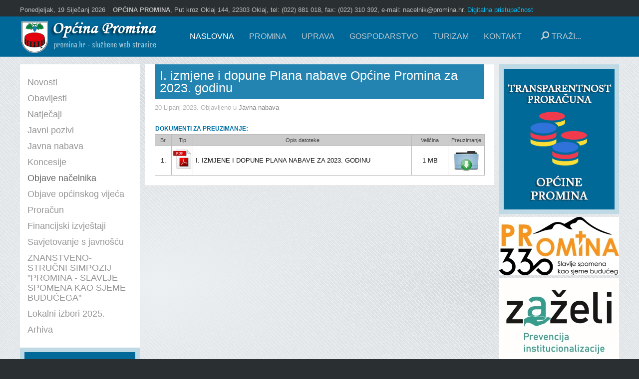

--- FILE ---
content_type: text/html; charset=utf-8
request_url: https://www.promina.hr/naslovna/objave-nacelnika/1838-i-izmjene-i-dopune-plana-nabave-opcine-promina-za-2023-godinu
body_size: 6302
content:
<!DOCTYPE HTML>
<html lang="hr-hr" dir="ltr">

<head>
<meta charset="utf-8" />
<meta http-equiv="X-UA-Compatible" content="IE=edge,chrome=1">
<meta name="viewport" content="width=device-width, initial-scale=1">
<base href="https://www.promina.hr/naslovna/objave-nacelnika/1838-i-izmjene-i-dopune-plana-nabave-opcine-promina-za-2023-godinu" />
	<meta name="og:title" content="I. izmjene i dopune Plana nabave Općine Promina za 2023. godinu" />
	<meta name="og:type" content="article" />
	<meta name="og:image" content="https://www.promina.hr/images/11_IKONE_DOKUMENATA/pdf.png" />
	<meta name="og:url" content="https://www.promina.hr/naslovna/objave-nacelnika/1838-i-izmjene-i-dopune-plana-nabave-opcine-promina-za-2023-godinu" />
	<meta name="og:site_name" content="Općina Promina" />
	<meta name="og:description" content="Službene Internet stranice Općine Promina!" />
	<meta name="author" content="Administrator" />
	<meta name="description" content="Službene Internet stranice Općine Promina!" />
	<meta name="generator" content="Joomla! - Open Source Content Management" />
	<title>Općina Promina - I. izmjene i dopune Plana nabave Općine Promina za 2023. godinu</title>
	<link href="https://www.promina.hr/component/search/?Itemid=224&amp;catid=15&amp;id=1838&amp;format=opensearch" rel="search" title="Traži Općina Promina" type="application/opensearchdescription+xml" />
	<link href="/templates/yoo_solar/favicon.ico" rel="shortcut icon" type="image/vnd.microsoft.icon" />
	<link href="/cache/widgetkit/widgetkit-2f7f1a10.css" rel="stylesheet" type="text/css" />
	<link href="/templates/yoo_solar/css/bootstrap.css" rel="stylesheet" type="text/css" />
	<script src="/media/jui/js/jquery.min.js?504f2047653056e342c616cfb3ff05c8" type="text/javascript"></script>
	<script src="/media/jui/js/jquery-noconflict.js?504f2047653056e342c616cfb3ff05c8" type="text/javascript"></script>
	<script src="/media/jui/js/jquery-migrate.min.js?504f2047653056e342c616cfb3ff05c8" type="text/javascript"></script>
	<script src="/cache/widgetkit/widgetkit-d2017863.js" type="text/javascript"></script>

<link rel="apple-touch-icon-precomposed" href="/templates/yoo_solar/apple_touch_icon.png" />
<link rel="stylesheet" href="/templates/yoo_solar/css/base.css" />
<link rel="stylesheet" href="/templates/yoo_solar/css/layout.css" />
<link rel="stylesheet" href="/templates/yoo_solar/css/menus.css" />
<style>.wrapper { max-width: 1200px; }
#sidebar-a { width: 20%; }
#sidebar-b { width: 20%; }
#maininner { width: 60%; }
#maininner, #sidebar-a { position: relative; }
#maininner { left: 20%; }
#sidebar-a { left: -60%; }
#menu .dropdown { width: 280px; }
#menu .columns2 { width: 560px; }
#menu .columns3 { width: 840px; }
#menu .columns4 { width: 1120px; }</style>
<link rel="stylesheet" href="/templates/yoo_solar/css/modules.css" />
<link rel="stylesheet" href="/templates/yoo_solar/css/tools.css" />
<link rel="stylesheet" href="/templates/yoo_solar/css/system.css" />
<link rel="stylesheet" href="/templates/yoo_solar/css/extensions.css" />
<link rel="stylesheet" href="/templates/yoo_solar/css/custom.css" />
<link rel="stylesheet" href="/templates/yoo_solar/css/animation.css" />
<link rel="stylesheet" href="/templates/yoo_solar/css/texture/linenfabric.css" />
<link rel="stylesheet" href="/templates/yoo_solar/css/color/blue.css" />
<link rel="stylesheet" href="/templates/yoo_solar/css/font2/arial.css" />
<link rel="stylesheet" href="/templates/yoo_solar/css/font3/arial.css" />
<link rel="stylesheet" href="/templates/yoo_solar/css/style.css" />
<link rel="stylesheet" href="/templates/yoo_solar/css/responsive.css" />
<link rel="stylesheet" href="/templates/yoo_solar/css/print.css" />
<script src="/templates/yoo_solar/warp/js/warp.js"></script>
<script src="/templates/yoo_solar/warp/js/responsive.js"></script>
<script src="/templates/yoo_solar/warp/js/accordionmenu.js"></script>
<script src="/templates/yoo_solar/warp/js/dropdownmenu.js"></script>
<script src="/templates/yoo_solar/js/template.js"></script>
</head>

<body id="page" class="page sidebar-a-left sidebar-b-right sidebars-2  isblog  fixed-toolbar " data-config='{"twitter":0,"plusone":0,"facebook":0}'>

	
	<div id="block-header">

				<div id="block-toolbar">
			<div class="wrapper ">

				<div id="toolbar" class="clearfix">	
										<div class="float-left">
					
												<time datetime="2026-01-19">Ponedjeljak, 19 Siječanj 2026</time>
											
						<div class="module   deepest">

			
<p><strong>OPĆINA PROMINA</strong>, Put kroz Oklaj 144, 22303 Oklaj, tel: (022) 881 018, fax: (022) 310 392, e-mail: <span id="cloaka0596b89890ccd75c92d2c139dd0ab51">Ova e-mail adresa je zaštićena od spambota. Potrebno je omogućiti JavaScript da je vidite.</span><script type='text/javascript'>
				document.getElementById('cloaka0596b89890ccd75c92d2c139dd0ab51').innerHTML = '';
				var prefix = '&#109;a' + 'i&#108;' + '&#116;o';
				var path = 'hr' + 'ef' + '=';
				var addya0596b89890ccd75c92d2c139dd0ab51 = 'n&#97;c&#101;ln&#105;k' + '&#64;';
				addya0596b89890ccd75c92d2c139dd0ab51 = addya0596b89890ccd75c92d2c139dd0ab51 + 'pr&#111;m&#105;n&#97;' + '&#46;' + 'hr';
				document.getElementById('cloaka0596b89890ccd75c92d2c139dd0ab51').innerHTML += addya0596b89890ccd75c92d2c139dd0ab51;
		</script>. <a href="/uprava/digitalna-pristupacnost">Digitalna pristupačnost</a></p>		
</div>						
					</div>
											
									</div>
				
			</div>
		</div>
		
				<div id="block-headerbar">
			<div class="wrapper ">

				<header id="header" class="clearfix">

						
					<a id="logo" href="https://www.promina.hr">
<img class="size-auto" src="/images/01_SLIKE/00_LOGO/logo3.png" width="276" height="80" alt="logo" /></a>
					
										<div id="menubar">
						
												<nav id="menu"><ul class="menu menu-dropdown">
<li class="level1 item179 parent active"><a href="/" class="level1 parent active"><span>NASLOVNA</span></a><div class="dropdown columns1"><div class="dropdown-bg"><div><div class="width100 column"><ul class="nav-child unstyled small level2"><li class="level2 item218"><a href="/naslovna/novosti" class="level2"><span>Novosti</span></a></li><li class="level2 item219"><a href="/naslovna/obavijesti" class="level2"><span>Obavijesti</span></a></li><li class="level2 item220"><a href="/naslovna/natjecaji" class="level2"><span>Natječaji</span></a></li><li class="level2 item221"><a href="/naslovna/javni-pozivi" class="level2"><span>Javni pozivi</span></a></li><li class="level2 item222"><a href="/naslovna/javna-nabava" class="level2"><span>Javna nabava</span></a></li><li class="level2 item223"><a href="/naslovna/koncesije" class="level2"><span>Koncesije</span></a></li><li class="level2 item224 active current"><a href="/naslovna/objave-nacelnika" class="level2 active current"><span>Objave načelnika</span></a></li><li class="level2 item225"><a href="/naslovna/objave-opcinskog-vijeca" class="level2"><span>Objave općinskog vijeća</span></a></li><li class="level2 item258"><a href="/uprava/proracun" class="level2"><span>Proračun</span></a></li><li class="level2 item263"><a href="/naslovna/financijski-izvjestaji" class="level2"><span>Financijski izvještaji</span></a></li><li class="level2 item300"><a href="/naslovna/savjetovanje-s-javnoscu" class="level2"><span>Savjetovanje s javnošću</span></a></li><li class="level2 item278"><a href="/naslovna/znanstveno-strucni-simpozij-promina-slavlje-spomena-kao-sjeme-buducega" class="level2"><span>ZNANSTVENO-STRUČNI SIMPOZIJ "PROMINA - SLAVLJE SPOMENA KAO SJEME BUDUĆEGA"</span></a></li><li class="level2 item307"><a href="/naslovna/lokalni-izbori-2025" class="level2"><span>Lokalni izbori 2025.</span></a></li><li class="level2 item226"><a href="/naslovna/arhiva" class="level2"><span>Arhiva</span></a></li></ul></div></div></div></div></li><li class="level1 item227 parent"><a href="/promina/o-promini" class="level1 parent"><span>Promina</span></a><div class="dropdown columns1"><div class="dropdown-bg"><div><div class="width100 column"><ul class="nav-child unstyled small level2"><li class="level2 item228"><a href="/promina/o-promini" class="level2"><span>O Promini</span></a></li><li class="level2 item286"><a href="/promina/video-opcina-promina" class="level2"><span>VIDEO: Općina Promina</span></a></li><li class="level2 item266"><a href="/gospodarstvo/video-opcina-promina-prilika-za-uspjesno-poslovanje" class="level2"><span>VIDEO: Općina Promina - prilika za uspješno poslovanje!</span></a></li><li class="level2 item229"><a href="/promina/vizija" class="level2"><span>Vizija</span></a></li><li class="level2 item230"><a href="/promina/povijest-opcine-promina" class="level2"><span>Povijest Općine Promina</span></a></li><li class="level2 item231"><a href="/promina/lokaliteti-i-nalazista" class="level2"><span>Lokaliteti i nalazišta</span></a></li><li class="level2 item232"><a href="/promina/crkve" class="level2"><span>Crkve</span></a></li><li class="level2 item233"><a href="/promina/sport" class="level2"><span>Sport</span></a></li><li class="level2 item234"><a href="/promina/udruge" class="level2"><span>Udruge</span></a></li><li class="level2 item261"><a href="/promina/list-zupe-sv-mihovila" class="level2"><span>List župe Sv. Mihovila</span></a></li></ul></div></div></div></div></li><li class="level1 item235 parent"><a href="/uprava/opcinska-uprava" class="level1 parent"><span>Uprava</span></a><div class="dropdown columns1"><div class="dropdown-bg"><div><div class="width100 column"><ul class="nav-child unstyled small level2"><li class="level2 item236"><a href="/uprava/opcinska-uprava" class="level2"><span>Općinska uprava</span></a></li><li class="level2 item237"><a href="/uprava/opcinsko-vijece" class="level2"><span>Općinsko vijeće</span></a></li><li class="level2 item240"><a href="/uprava/poslovnik-opcinskog-vijeca" class="level2"><span>Poslovnik općinskog vijeća</span></a></li><li class="level2 item238"><a href="/uprava/proracun" class="level2"><span>Proračun</span></a></li><li class="level2 item264"><a href="/uprava/financijski-izvjestaji" class="level2"><span>Financijski izvještaji</span></a></li><li class="level2 item239"><a href="/uprava/statut-opcine-promina" class="level2"><span>Statut Općine Promina</span></a></li><li class="level2 item241"><a href="/uprava/grb-i-zastava" class="level2"><span>Grb i zastava</span></a></li><li class="level2 item242"><a href="/uprava/ostale-institucije-i-sluzbe" class="level2"><span>Ostale institucije i službe</span></a></li><li class="level2 item277"><a href="/uprava/pravo-na-pristup-informacijama" class="level2"><span>Pravo na pristup informacijama</span></a></li><li class="level2 item292 parent"><a href="/uprava/sluzbeno-glasilo" class="level2 parent"><span>Službeno glasilo Općine Promina</span></a><ul class="nav-child unstyled small level3"><li class="level3 item308"><a href="/uprava/sluzbeno-glasilo/2026" class="level3"><span>2026</span></a></li><li class="level3 item306"><a href="/uprava/sluzbeno-glasilo/2025" class="level3"><span>2025</span></a></li><li class="level3 item304"><a href="/uprava/sluzbeno-glasilo/2024" class="level3"><span>2024</span></a></li><li class="level3 item303"><a href="/uprava/sluzbeno-glasilo/2023" class="level3"><span>2023</span></a></li><li class="level3 item301"><a href="/uprava/sluzbeno-glasilo/2022" class="level3"><span>2022</span></a></li><li class="level3 item296"><a href="/uprava/sluzbeno-glasilo/2021" class="level3"><span>2021</span></a></li><li class="level3 item293"><a href="/uprava/sluzbeno-glasilo/2020" class="level3"><span>2020</span></a></li></ul></li><li class="level2 item294"><a href="/uprava/digitalna-pristupacnost" class="level2"><span>Digitalna pristupačnost</span></a></li><li class="level2 item302"><a href="/uprava/eko-promina-d-o-o" class="level2"><span>EKO Promina d.o.o.</span></a></li></ul></div></div></div></div></li><li class="level1 item243 parent"><a href="/?Itemid=244" class="level1 parent"><span>Gospodarstvo</span></a><div class="dropdown columns1"><div class="dropdown-bg"><div><div class="width100 column"><ul class="nav-child unstyled small level2"><li class="level2 item284 parent"><a href="/gospodarstvo/projekti" class="level2 parent"><span>Projekti</span></a><ul class="nav-child unstyled small level3"><li class="level3 item285"><a href="/gospodarstvo/projekti/zazeli-program-zaposljavanja-zena" class="level3"><span>Zaželi – program zapošljavanja žena</span></a></li><li class="level3 item305"><a href="/gospodarstvo/projekti/zene-radeci-pomazu-faza-iii" class="level3"><span>Žene radeći pomažu - faza III</span></a></li></ul></li><li class="level2 item287"><a href="/gospodarstvo/video-opcina-promina" class="level2"><span>VIDEO: Općina Promina</span></a></li><li class="level2 item265"><a href="/gospodarstvo/video-opcina-promina-prilika-za-uspjesno-poslovanje" class="level2"><span>VIDEO: Općina Promina - prilika za uspješno poslovanje!</span></a></li><li class="level2 item255"><a href="/gospodarstvo/prostorni-plan-opcine-promina" class="level2"><span>Prostorni plan Općine Promina</span></a></li><li class="level2 item279"><a href="/gospodarstvo/urbanisticki-planovi" class="level2"><span>Urbanistički planovi</span></a></li><li class="level2 item256"><a href="/gospodarstvo/strateski-plan-razvoja" class="level2"><span>Strateški plan razvoja</span></a></li><li class="level2 item260"><a href="/gospodarstvo/strategija-razvoja-opcine-promina-2014-2020" class="level2"><span>Strategija razvoja Općine Promina (2014. - 2020.)</span></a></li><li class="level2 item295"><a href="/gospodarstvo/strategija-razvoja-opcine-promina-2021-2027" class="level2"><span>Strategija razvoja Općine Promina (2021. - 2027.)</span></a></li></ul></div></div></div></div></li><li class="level1 item246 parent"><a href="/turizam" class="level1 parent"><span>Turizam</span></a><div class="dropdown columns1"><div class="dropdown-bg"><div><div class="width100 column"><ul class="nav-child unstyled small level2"><li class="level2 item247"><a href="/turizam/turizam" class="level2"><span>Vizija razvoja ruralnog turizma</span></a></li><li class="level2 item257"><a href="/turizam/tematska-cesta-kroz-prominsko-vinogorje-do-rijeke-krke" class="level2"><span>Tematska cesta: Kroz prominsko vinogorje do rijeke Krke</span></a></li><li class="level2 item291"><a href="/turizam/strateski-plan-razvoja-turizma-studija-interpretacijski-plan-kulturne-i-prirodne-bastine-za-podrucje-opcine-promina" class="level2"><span>Strateški plan razvoja turizma - studija Interpretacijski plan kulturne i prirodne baštine za područje Općine Promina</span></a></li></ul></div></div></div></div></li><li class="level1 item248 parent"><a href="/kontakt/adresar" class="level1 parent"><span>Kontakt</span></a><div class="dropdown columns1"><div class="dropdown-bg"><div><div class="width100 column"><ul class="nav-child unstyled small level2"><li class="level2 item249"><a href="/kontakt/opcina-promina" class="level2"><span>Općina Promina</span></a></li><li class="level2 item252"><a href="/kontakt/nacelnik" class="level2"><span>Načelnik</span></a></li><li class="level2 item250"><a href="/kontakt/gdje-se-nalazimo" class="level2"><span>Gdje se nalazimo</span></a></li><li class="level2 item251"><a href="/kontakt/adresar" class="level2"><span>Adresar</span></a></li><li class="level2 item253"><a href="http://www.facebook.com/opcina.promina" target="_blank" rel="noopener noreferrer" class="level2"><span>Facebook stranica</span></a></li><li class="level2 item254"><a href="http://www.twitter.com/promina_hr" target="_blank" rel="noopener noreferrer" class="level2"><span>Twitter profil</span></a></li><li class="level2 item271"><a href="https://www.eko-promina.hr" target="_blank" rel="noopener noreferrer" class="level2"><span>EKO Promina d.o.o.</span></a></li></ul></div></div></div></div></li></ul></nav>
						
												<div id="search">
<form id="searchbox-40" class="searchbox" action="/naslovna/objave-nacelnika" method="post" role="search">
	<input type="text" value="" name="searchword" placeholder="Traži..." />
	<button type="reset" value="Reset"></button>
	<input type="hidden" name="task"   value="search" />
	<input type="hidden" name="option" value="com_search" />
	<input type="hidden" name="Itemid" value="224" />	
</form>

<script src="/templates/yoo_solar/warp/js/search.js"></script>
<script>
jQuery(function($) {
	$('#searchbox-40 input[name=searchword]').search({'url': '/component/search/?tmpl=raw&amp;type=json&amp;ordering=&amp;searchphrase=all', 'param': 'searchword', 'msgResultsHeader': 'Rezultati pretraživanja', 'msgMoreResults': 'Više rezultata', 'msgNoResults': 'Nema rezultata'}).placeholder();
});
</script></div>
												
					</div>
						

				</header>

			</div>
		</div>
		
	</div>

	
		<div id="block-main">
		<div class="wrapper ">
			
			
						
						<div id="main" class="grid-block">

				<div id="maininner" class="grid-box">

					
										<section id="content" class="grid-block"><div id="system-message-container">
	</div>


<div id="system">

	
	<article class="item" data-permalink="http://www.promina.hr/naslovna/javna-nabava/1838-i-izmjene-i-dopune-plana-nabave-opcine-promina-za-2023-godinu">

		
				<header>

										
								
			<h1 class="title">I. izmjene i dopune Plana nabave Općine Promina za 2023. godinu</h1>

						<p class="meta">
		
				  <time datetime="2023-06-20" pubdate>20 Lipanj 2023</time>. Objavljeno u <a href="/naslovna/javna-nabava">Javna nabava</a>	
			
			</p>
			
		</header>
			
		
		<div class="content clearfix">

		
<table style="text-align: center; width: 100%; margin-top: 10px;">
<tbody>
<tr>
<td style="text-align: left; color: #0071a5; font-weight: bold; font-size: 12px;" colspan="5">DOKUMENTI ZA PREUZIMANJE:</td>
</tr>
<tr>
<td style="background-color: #cccccc; border: solid 1px #bbbbbb; color: #444444; font-weight: normal; font-size: 11px; width: 30px; margin: 0px 3px 3px 0px;">Br.</td>
<td style="background-color: #cccccc; border: solid 1px #bbbbbb; color: #444444; font-weight: normal; font-size: 11px; width: 40px;">Tip</td>
<td style="background-color: #cccccc; border: solid 1px #bbbbbb; color: #444444; font-weight: normal; font-size: 11px;">Opis datoteke</td>
<td style="background-color: #cccccc; border: solid 1px #bbbbbb; color: #444444; font-weight: normal; font-size: 11px; width: 70px;">Veličina</td>
<td style="background-color: #cccccc; border: solid 1px #bbbbbb; color: #444444; font-weight: normal; font-size: 11px; width: 70px;">Preuzimanje</td>
</tr>
<tr>
<td style="text-align: center; border: solid 1px #bbbbbb;">1.</td>
<td style="text-align: center; border: solid 1px #bbbbbb;"><img src="/images/11_IKONE_DOKUMENATA/pdf.png" alt="" /></td>
<td style="text-align: left; padding: 5px 5px 5px 5px; border: solid 1px #bbbbbb;">I. IZMJENE I DOPUNE PLANA NABAVE ZA 2023. GODINU</td>
<td style="text-align: center; background-color: #ffffff; border: solid 1px #bbbbbb;">1 MB</td>
<td style="text-align: center; background-color: #ffffff; border: solid 1px #bbbbbb;"><a style="font-size: 14px; font-weight: bold;" href="/images/08_OBJAVE_NACELNIKA/2023/06_20
/I_IZMJENE_I_DOPUNE_PLANA_NABAVE_ZA_2023.pdf" target="_blank" rel="noopener noreferrer"><img src="/images/11_IKONE_DOKUMENATA/download.png" alt="" /></a></td>
</tr>
</tbody>
</table> 		</div>

								
		
		
		
			
	</article>

</div></section>
					
					
				</div>
				
								<aside id="sidebar-a" class="grid-box"><div class="grid-box width100 grid-v"><div class="module mod-box  deepest">

			<ul class="menu menu-sidebar">
<li class="level1 item218"><a href="/naslovna/novosti" class="level1"><span>Novosti</span></a></li><li class="level1 item219"><a href="/naslovna/obavijesti" class="level1"><span>Obavijesti</span></a></li><li class="level1 item220"><a href="/naslovna/natjecaji" class="level1"><span>Natječaji</span></a></li><li class="level1 item221"><a href="/naslovna/javni-pozivi" class="level1"><span>Javni pozivi</span></a></li><li class="level1 item222"><a href="/naslovna/javna-nabava" class="level1"><span>Javna nabava</span></a></li><li class="level1 item223"><a href="/naslovna/koncesije" class="level1"><span>Koncesije</span></a></li><li class="level1 item224 active current"><a href="/naslovna/objave-nacelnika" class="level1 active current"><span>Objave načelnika</span></a></li><li class="level1 item225"><a href="/naslovna/objave-opcinskog-vijeca" class="level1"><span>Objave općinskog vijeća</span></a></li><li class="level1 item258"><a href="/uprava/proracun" class="level1"><span>Proračun</span></a></li><li class="level1 item263"><a href="/naslovna/financijski-izvjestaji" class="level1"><span>Financijski izvještaji</span></a></li><li class="level1 item300"><a href="/naslovna/savjetovanje-s-javnoscu" class="level1"><span>Savjetovanje s javnošću</span></a></li><li class="level1 item278"><a href="/naslovna/znanstveno-strucni-simpozij-promina-slavlje-spomena-kao-sjeme-buducega" class="level1"><span>ZNANSTVENO-STRUČNI SIMPOZIJ "PROMINA - SLAVLJE SPOMENA KAO SJEME BUDUĆEGA"</span></a></li><li class="level1 item307"><a href="/naslovna/lokalni-izbori-2025" class="level1"><span>Lokalni izbori 2025.</span></a></li><li class="level1 item226"><a href="/naslovna/arhiva" class="level1"><span>Arhiva</span></a></li></ul>		
</div></div><div class="grid-box width100 grid-v"><div class="module mod-plain  deepest">

			
<p><a href="/uprava/sluzbeno-glasilo"><img src="/images/01_SLIKE/04_BANERI/sluzbeno_glasilo_BANNER.jpg" alt="Službeno glasilo Općine Promina" /></a></p>		
</div></div><div class="grid-box width100 grid-v"><div class="module mod-plain  deepest">

			
<p><a href="/uprava/pravo-na-pristup-informacijama/404-pravo-na-pristup-informacijama"><img src="/images/01_SLIKE/04_BANERI/pristup_informacijama_BANNER.jpg" alt="" /></a></p>		
</div></div><div class="grid-box width100 grid-v"><div class="module mod-plain  deepest">

			
<p><a href="/naslovna/javni-pozivi/1478-obrasci-za-potpore-opcine-promina"><img src="/images/01_SLIKE/04_BANERI/potpore_BANNER.jpg" alt="" /></a></p>		
</div></div><div class="grid-box width100 grid-v"><div class="module mod-plain  deepest">

			
<p><a href="http://www.digured.hr/" target="_blank"><img src="/images/01_SLIKE/04_BANERI/sredisnji_katalog_BANNER.jpg" alt="" /></a></p>		
</div></div><div class="grid-box width100 grid-v"><div class="module mod-plain  deepest">

			
<p><a href="/promina/list-zupe-sv-mihovila"><img src="/images/01_SLIKE/04_BANERI/zupni_list_banner.png" alt="" /></a></p>		
</div></div></aside>
								
								<aside id="sidebar-b" class="grid-box"><div class="grid-box width100 grid-v"><div class="module mod-plain  deepest">

			
<p style="text-align: left;"><a href="https://proracun.hr/isplate-lista?kid=16" target="_blank" rel="noopener noreferrer"><img src="/images/01_SLIKE/04_BANERI/Transparentnost_proracuna_BANNER.jpg" alt="Transparentnost proračuna Općine Proimina" /></a></p>		
</div></div><div class="grid-box width100 grid-v"><div class="module mod-plain  deepest">

			
<p><a href="/naslovna/znanstveno-strucni-simpozij-promina-slavlje-spomena-kao-sjeme-buducega"><img src="/images/01_SLIKE/04_BANERI/Simpozij_BANNER.jpg" alt="" /></a></p>		
</div></div><div class="grid-box width100 grid-v"><div class="module mod-plain  deepest">

			
<p><a href="https://www.promina.hr/gospodarstvo/projekti/zene-radeci-pomazu-faza-iii"><img src="/images/01_SLIKE/04_BANERI/zazeli_banner_v2.jpg" alt="" /></a></p>		
</div></div><div class="grid-box width100 grid-v"><div class="module mod-plain  deepest">

			
<a href="/gospodarstvo/video-opcina-promina"><img src="/images/01_SLIKE/04_BANERI/promo_video_banner.png" alt="" /></a>		
</div></div><div class="grid-box width100 grid-v"><div class="module mod-plain  deepest">

			
<p><a href="http://ruralnirazvoj.hr/" target="_blank"><img src="/images/01_SLIKE/04_BANERI/program_ruralnog_razvoja_BANNER_240.jpg" alt="" /></a></p>		
</div></div><div class="grid-box width100 grid-v"><div class="module mod-plain  deepest">

			
<p><a href="/gospodarstvo/prostorni-plan-opcine-promina"><img src="/images/01_SLIKE/04_BANERI/prostorni_plan.png" alt="" /></a></p>		
</div></div><div class="grid-box width100 grid-v"><div class="module mod-plain  deepest">

			
<p><a href="http://sibensko-kninska-zupanija.hr/stranica/slubeni-vjesnik-ibensko-kninske-upanije/90" target="_blank" rel="noopener noreferrer"><img src="/images/01_SLIKE/04_BANERI/sv_skz.jpg" alt="" /></a></p>		
</div></div><div class="grid-box width100 grid-v"><div class="module mod-plain  deepest">

			
<p><a href="/naslovna/obavijesti/82-zeleni-telefon-072-123-456" target="_self"><img src="/images/01_SLIKE/04_BANERI/zeleni_telefon_banner.jpg" alt="" /></a></p>		
</div></div><div class="grid-box width100 grid-v"><div class="module mod-plain  deepest">

			
<p><a href="/uprava/proracun/2267-proracun-u-malom-2026-vodic-za-gradane"><img src="/images/01_SLIKE/04_BANERI/Proracun_u_malom_BANNER.jpg" alt="Proračun u malom - vodič za građane" /></a></p>		
</div></div><div class="grid-box width100 grid-v"><div class="module mod-plain  deepest">

			
<p><a href="/naslovna/objave-nacelnika"><img src="/images/01_SLIKE/04_BANERI/Civilna_zastita_opcine_promina.jpg" alt="Civilna zaštita Općine Promina" /></a></p>		
</div></div><div class="grid-box width100 grid-v"><div class="module mod-plain  deepest">

			
<p><a href="/images/13_EKO_PROMINA/Prijava_nepropisno_odbacenog_otpada.pdf" target="_blank" rel="noopener noreferrer"><img src="/images/13_EKO_PROMINA/prijava_otpada_banner.jpg" /></a></p>		
</div></div><div class="grid-box width100 grid-v"><div class="module mod-plain  deepest">

			
<p><a href="https://www.eko-promina.hr" target="_blank" rel="noopener noreferrer"><img src="/images/01_SLIKE/04_BANERI/eko_promina_BANNER_v2.jpg" alt="" /></a></p>		
</div></div><div class="grid-box width100 grid-v"><div class="module mod-plain  deepest">

			
<p><a href="https://dv-kostelice.hr/" target="_blank" rel="noopener noreferrer"><img src="/images/01_SLIKE/04_BANERI/vrtic_kostelice.jpg" alt="" /></a></p>		
</div></div></aside>
				
			</div>
			
		</div>
	</div>
	
		<div id="block-bottom">
		<div class="wrapper ">

						
						<section id="bottom-b" class="grid-block"><div class="grid-box width25 grid-h"><div class="module mod-plain  deepest">

		<h3 class="module-title module-title-stripes">AKTUALNOSTI</h3>	
<ul class="line custom">
  <li><a href="/index.php/naslovna/novosti">Novosti</a></li>
  <li><a href="/index.php/naslovna/obavijesti">Obavijesti</a></li>
  <li><a href="/index.php/naslovna/natječaji">Natječaji</a></li>
  <li><a href="/index.php/naslovna/javni-pozivi">Javni pozivi</a></li>
</ul>		
</div></div><div class="grid-box width25 grid-h"><div class="module mod-plain  deepest">

		<h3 class="module-title module-title-stripes">PROMINA</h3>	
<ul class="line custom">
  <li><a href="/index.php/promina/o-promini">O Promini</a></li>
  <li><a href="/index.php/promina/vizija">Vizija</a></li>
  <li><a href="/index.php/promina/povijest-opcine-promina">Povijest Općine Promina</a></li>
  <li><a href="/index.php/promina/udruge">Udruge</a></li>
</ul>		
</div></div><div class="grid-box width25 grid-h"><div class="module mod-plain  deepest">

		<h3 class="module-title module-title-stripes">UPRAVA</h3>	
<ul class="line custom">
  <li><a href="/index.php/uprava/opcinska-uprava">Općinska uprava</a></li>
  <li><a href="/index.php/uprava/opcinsko-vijece">Općinsko vijeće</a></li>
  <li><a href="/index.php/uprava/statut-opcine-promina">Statut Općine Promina</a></li>
  <li><a href="/index.php/uprava/grb-i-zastava">Grb i zastava</a></li>
</ul>

		
</div></div><div class="grid-box width25 grid-h"><div class="module mod-plain  deepest">

		<h3 class="module-title module-title-stripes">KONTAKT</h3>	
<ul class="line custom">
  <li><a href="/index.php/kontakt/opcina-promina">Općina Promina</a></li>
  <li><a href="/index.php/kontakt/nacelnik">Načelnik</a></li>
  <li><a href="/index.php/kontakt/adresar">Adresar</a></li>
  <li><a href="/index.php/kontakt/gdje-se-nalazimo">Gdje se nalazimo</a></li>
</ul>		
</div></div></section>
			
		</div>
	</div>
	
		<div id="block-footer">
		<div class="wrapper ">

			<footer id="footer">

								<a id="totop-scroller" href="#page"></a>
				
				<div class="module   deepest">

			<ul class="menu menu-line">
<li class="level1 item218"><a href="/naslovna/novosti" class="level1"><span>Novosti</span></a></li><li class="level1 item219"><a href="/naslovna/obavijesti" class="level1"><span>Obavijesti</span></a></li><li class="level1 item220"><a href="/naslovna/natjecaji" class="level1"><span>Natječaji</span></a></li><li class="level1 item221"><a href="/naslovna/javni-pozivi" class="level1"><span>Javni pozivi</span></a></li><li class="level1 item222"><a href="/naslovna/javna-nabava" class="level1"><span>Javna nabava</span></a></li><li class="level1 item223"><a href="/naslovna/koncesije" class="level1"><span>Koncesije</span></a></li><li class="level1 item224 active current"><a href="/naslovna/objave-nacelnika" class="level1 active current"><span>Objave načelnika</span></a></li><li class="level1 item225"><a href="/naslovna/objave-opcinskog-vijeca" class="level1"><span>Objave općinskog vijeća</span></a></li><li class="level1 item258"><a href="/uprava/proracun" class="level1"><span>Proračun</span></a></li><li class="level1 item263"><a href="/naslovna/financijski-izvjestaji" class="level1"><span>Financijski izvještaji</span></a></li><li class="level1 item300"><a href="/naslovna/savjetovanje-s-javnoscu" class="level1"><span>Savjetovanje s javnošću</span></a></li><li class="level1 item278"><a href="/naslovna/znanstveno-strucni-simpozij-promina-slavlje-spomena-kao-sjeme-buducega" class="level1"><span>ZNANSTVENO-STRUČNI SIMPOZIJ "PROMINA - SLAVLJE SPOMENA KAO SJEME BUDUĆEGA"</span></a></li><li class="level1 item307"><a href="/naslovna/lokalni-izbori-2025" class="level1"><span>Lokalni izbori 2025.</span></a></li><li class="level1 item226"><a href="/naslovna/arhiva" class="level1"><span>Arhiva</span></a></li></ul>		
</div>
<div class="module   deepest">

			
<p style="color: #bbb;"><br />Sva prava zadržana © 2013 - <a href="http://www.promina.hr">Općina Promina</a> - Izrada i održavanje - <a href="http://www.desk.hr" target="_blank" rel="noopener noreferrer">Desk.hr</a> - <a href="/uprava/digitalna-pristupacnost">Digitalna pristupačnost</a></p>		
</div>
			</footer>
			
		</div>
	</div>
	
	<script>(function(d){var s = d.createElement("script");s.setAttribute("data-account", "A3X86O5Y4q");s.setAttribute("src", "https://cdn.userway.org/widget.js");(d.body || d.head).appendChild(s);})(document)</script>	
</body>
</html>

--- FILE ---
content_type: text/css
request_url: https://www.promina.hr/templates/yoo_solar/css/system.css
body_size: 130
content:
/* Copyright (C) YOOtheme GmbH, YOOtheme Proprietary Use License (http://www.yootheme.com/license) */

@import url(../warp/css/system.css);
@import url(../warp/systems/joomla/css/system.css);
@import url(system-all.css);


/* Items (Addition)
----------------------------------------------------------------------------------------------------*/

 #system .items .leading .item { margin-bottom: 10px; }


/* Item List
----------------------------------------------------------------------------------------------------*/

#system .item-list {
	padding: 30px;
	background: #fff;
	box-shadow: 0 1px 0 #e5e5e5;
	box-shadow: 0 1px 0 rgba(0,0,0,0.1);
}

#system .item-list > *:first-child{ margin-top: 0; }


/* Search
----------------------------------------------------------------------------------------------------*/

#system span.highlight { background-color: #ffffaa; }


--- FILE ---
content_type: text/css
request_url: https://www.promina.hr/templates/yoo_solar/css/custom.css
body_size: 697
content:
/* Copyright (C) YOOtheme GmbH, YOOtheme Proprietary Use License (http://www.yootheme.com/license) */

/*
 * Custom Style Sheet - Use this file to style your content
 */

/* Layout
----------------------------------------------------------------------------------------------------*/

.custom-logo {
  width: 240px;
  height: 60px;
  background: url(../../../images/yootheme/logo.png) 0 50% no-repeat;
    background-size: contain;
}

.frontpage-headline { 
  padding-bottom: 10px;
  font-weight: bold;
}

/* Bottom
----------------------------------------------------------------------------------------------------*/

#bottom-a .custom h3 { 
  margin-top: 7px;
  margin-bottom: 27px;  
  line-height: 30px;
  font-size: 24px;
}

#bottom-a .custom p {
  margin-top: 0;
  font-family: "OpenSansLight";
  font-size: 18px; 
}

#top-a {
padding: 0px 0;
}

#breadcrumbs, #content, .module {
margin: 0px;
}

#footer, #toolbar {
font-size: inherit;
line-height: 26px;
color: inherit;
}

#toolbar, #header, #footer {
margin: 0 0px;
}

#block-toolbar {
padding: 7px 0px 0px 0px;
}

#toolbar a:hover {
color: #fff;
}

#system .item > header .title {
margin-bottom: 0px;
padding-bottom: 10px;
padding-top: 10px;
padding-left: 10px;
/*background: url(../images/header_stripes.png) 0 100% repeat-x;*/
background:none;
background-color:#2384b1;
color:white;
}

#system .title {
margin-bottom: 0px;
padding-bottom: 10px;
padding-top: 10px;
padding-left: 10px;
background-color:#2384b1;
color:white;
}

h1 {
font-size: 25px;
line-height: 25px;
}

.isblog #system .item {
padding: 20px;
padding-top: 0px;
margin-left:10px;
margin-right: 10px;
background: #fff;
box-shadow: 0 1px 0 #e5e5e5;
box-shadow: 0 1px 0 rgba(0,0,0,0.1);
}

.noblog #content {
padding: 20px;
padding-top: 0px;
margin-left:5px;
margin-right: 5px;
background: #fff;
box-shadow: 0 1px 0 #e5e5e5;
box-shadow: 0 1px 0 rgba(0,0,0,0.1);
}

.menu-sidebar a.level1 > span, .menu-sidebar span.level1 > span {
margin-left: -15px;
padding: 6px 0px 6px 10px;
}

.menu-sidebar a, .menu-sidebar li > span {
font-size: 18px;
}

.mod-box {
padding: 20px;
background: #fff;
box-shadow: 0 1px 0 #e5e5e5;
box-shadow: 0 1px 0 rgba(0,0,0,0.1);
}

#page #system .item .featured-image {
display: none;
margin-top:0px;
padding-top:0px;
}

#system .item > :first-child + header {
margin-top: 0px;
}

h4 {
margin: 0px 0px 10px 0px;
}

h2 {
margin: 8px 0px 10px 0px;
}

.mod-plain {
padding: 0px 0px 0px 0px;
}

#system .title a {
color: #ffffff;
}

p, hr, dl, blockquote, pre, fieldset, figure {
margin: 0px 0px 12px 0px;
}

img.size-auto.align-left {
    padding-bottom: 10px;
}

td.item-phone {
    width: 120px;
}

--- FILE ---
content_type: text/css
request_url: https://www.promina.hr/templates/yoo_solar/css/font3/arial.css
body_size: -16
content:
/* Copyright (C) YOOtheme GmbH, YOOtheme Proprietary Use License (http://www.yootheme.com/license) */

.menu-dropdown a.level1,
.menu-dropdown span.level1,
.menu-dropdown a.level2 > span, 
.menu-dropdown span.level2 > span { 
	font-family: Arial, Helvetica, sans-serif; 
	font-size: 16px;
}

